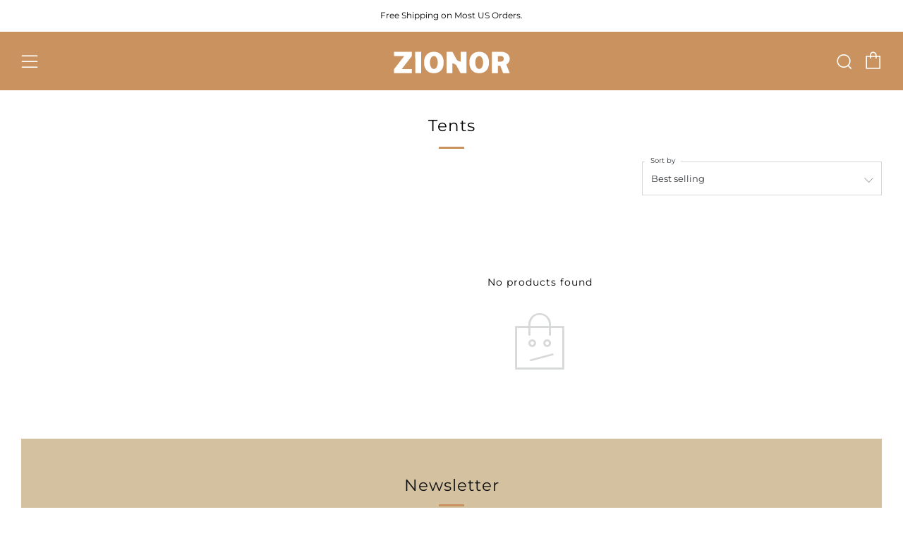

--- FILE ---
content_type: text/javascript
request_url: https://zionor.com/cdn/shop/t/2/assets/custom.js?v=152733329445290166911648896157
body_size: -736
content:
//# sourceMappingURL=/cdn/shop/t/2/assets/custom.js.map?v=152733329445290166911648896157
